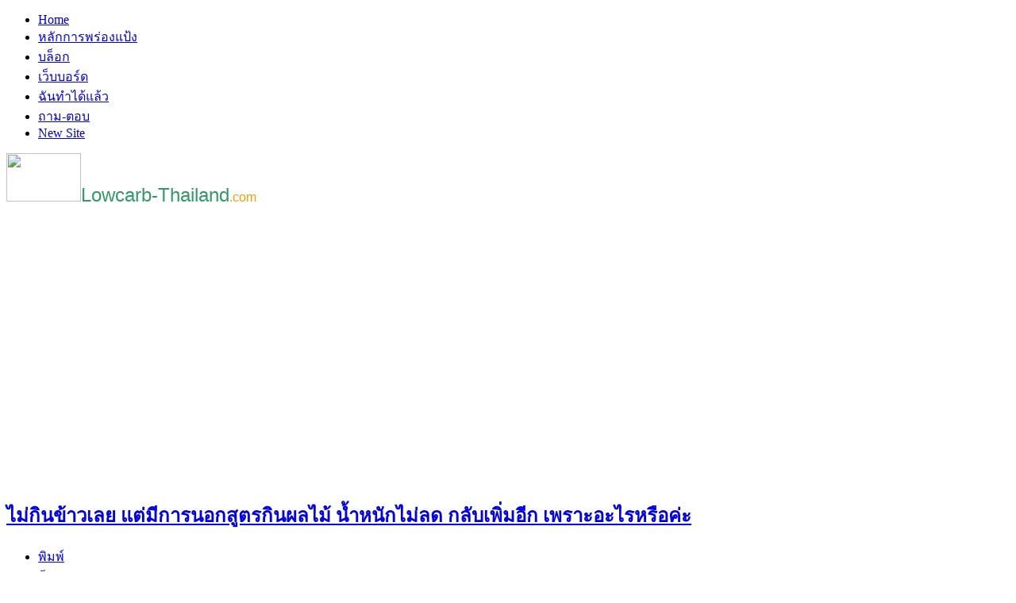

--- FILE ---
content_type: text/html; charset=utf-8
request_url: https://oldsite.lowcarb-thailand.com/faq/15-lowcarb-recipe/90-no-rice-but-fruits
body_size: 5061
content:
<!DOCTYPE html>
<html lang="th-TH" dir="ltr">
	<head>
		<meta name="viewport" content="width=device-width, initial-scale=1.0">
<base href="https://oldsite.lowcarb-thailand.com/faq/15-lowcarb-recipe/90-no-rice-but-fruits" />
	<meta http-equiv="content-type" content="text/html; charset=utf-8" />
	<meta name="keywords" content="พร่องแป้ง, low carb, lowcarb, atkins diet, diet" />
	<meta name="author" content="Lowcarber" />
	<meta name="description" content="Lowcarb-Thailand แหล่งรวามข้อมูล ความรู้ และชุมชนของผู้สนใจแนวทางพร่องแป้ง" />
	<meta name="generator" content="Joomla! - Open Source Content Management" />
	<title>ไม่กินข้าวเลย แต่มีการนอกสูตรกินผลไม้ น้ำหนักไม่ลด กลับเพิ่มอีก เพราะอะไรหรือค่ะ</title>
	<link href="/templates/js_wright/favicon.ico" rel="shortcut icon" type="image/vnd.microsoft.icon" />
	<link href="/media/system/css/modal.css?427686cd9172a42e8f10d95114fc4b7f" rel="stylesheet" type="text/css" />
	<link href="/templates/js_wright/css/style-generic.css" rel="stylesheet" type="text/css" />
	<link href="/templates/js_wright/css/joomla30-generic-extended.css" rel="stylesheet" type="text/css" />
	<link href="/templates/js_wright/css/joomla30-generic-responsive.css" rel="stylesheet" type="text/css" />
	<link href="/templates/js_wright/wright/css/font-awesome.min.css" rel="stylesheet" type="text/css" />
	<script type="application/json" class="joomla-script-options new">{"csrf.token":"a27f3227fabf3fd5d58158030842efa6","system.paths":{"root":"","base":""}}</script>
	<script src="/templates/js_wright/js/jui/jquery.min.js?427686cd9172a42e8f10d95114fc4b7f" type="text/javascript"></script>
	<script src="/media/jui/js/jquery-noconflict.js?427686cd9172a42e8f10d95114fc4b7f" type="text/javascript"></script>
	<script src="/media/jui/js/jquery-migrate.min.js?427686cd9172a42e8f10d95114fc4b7f" type="text/javascript"></script>
	<script src="/templates/js_wright/js/jui/bootstrap.min.js?427686cd9172a42e8f10d95114fc4b7f" type="text/javascript"></script>
	<script src="/media/system/js/caption.js?427686cd9172a42e8f10d95114fc4b7f" type="text/javascript"></script>
	<script src="/media/system/js/mootools-core.js?427686cd9172a42e8f10d95114fc4b7f" type="text/javascript"></script>
	<script src="/media/system/js/core.js?427686cd9172a42e8f10d95114fc4b7f" type="text/javascript"></script>
	<script src="/media/system/js/mootools-more.js?427686cd9172a42e8f10d95114fc4b7f" type="text/javascript"></script>
	<script src="/media/system/js/modal.js?427686cd9172a42e8f10d95114fc4b7f" type="text/javascript"></script>
	<script type="text/javascript">
jQuery(function($){ initTooltips(); $("body").on("subform-row-add", initTooltips); function initTooltips (event, container) { container = container || document;$(container).find(".hasTooltip").tooltip({"html": true,"container": "body"});} });jQuery(window).on('load',  function() {
				new JCaption('img.caption');
			});
		jQuery(function($) {
			SqueezeBox.initialize({});
			initSqueezeBox();
			$(document).on('subform-row-add', initSqueezeBox);

			function initSqueezeBox(event, container)
			{
				SqueezeBox.assign($(container || document).find('a.modal').get(), {
					parse: 'rel'
				});
			}
		});

		window.jModalClose = function () {
			SqueezeBox.close();
		};

		// Add extra modal close functionality for tinyMCE-based editors
		document.onreadystatechange = function () {
			if (document.readyState == 'interactive' && typeof tinyMCE != 'undefined' && tinyMCE)
			{
				if (typeof window.jModalClose_no_tinyMCE === 'undefined')
				{
					window.jModalClose_no_tinyMCE = typeof(jModalClose) == 'function'  ?  jModalClose  :  false;

					jModalClose = function () {
						if (window.jModalClose_no_tinyMCE) window.jModalClose_no_tinyMCE.apply(this, arguments);
						tinyMCE.activeEditor.windowManager.close();
					};
				}

				if (typeof window.SqueezeBoxClose_no_tinyMCE === 'undefined')
				{
					if (typeof(SqueezeBox) == 'undefined')  SqueezeBox = {};
					window.SqueezeBoxClose_no_tinyMCE = typeof(SqueezeBox.close) == 'function'  ?  SqueezeBox.close  :  false;

					SqueezeBox.close = function () {
						if (window.SqueezeBoxClose_no_tinyMCE)  window.SqueezeBoxClose_no_tinyMCE.apply(this, arguments);
						tinyMCE.activeEditor.windowManager.close();
					};
				}
			}
		};
		
	</script>


	</head>
	<body class="is_chrome v_131  responsive b_jdefault h_jdefault s_generic id_204 rev_{version}">
	<script>
  (function(i,s,o,g,r,a,m){i['GoogleAnalyticsObject']=r;i[r]=i[r]||function(){
  (i[r].q=i[r].q||[]).push(arguments)},i[r].l=1*new Date();a=s.createElement(o),
  m=s.getElementsByTagName(o)[0];a.async=1;a.src=g;m.parentNode.insertBefore(a,m)
  })(window,document,'script','https://www.google-analytics.com/analytics.js','ga');

  ga('create', 'UA-78905117-1', 'auto');
  ga('send', 'pageview');

</script>				
		<div class="wrapper-toolbar">
				<nav id="toolbar">
					<div class="navbar navbar-fixed-top navbar-inverse">
						<div class="navbar-inner">
							<div class="container">
					            <a class="btn btn-navbar collapsed" data-toggle="collapse" data-target="#nav-toolbar">
						            <span class="icon-bar"></span>
						            <span class="icon-bar"></span>
						            <span class="icon-bar"></span>
					            </a>
					            <div class="nav-collapse" id="nav-toolbar">
									 
<ul class="menu nav">
<li class="item-101"><a href="/" >Home</a></li><li class="item-203"><a href="/lowcarb-basics" >หลักการพร่องแป้ง</a></li><li class="item-201"><a href="/blogs" >บล็อก</a></li><li class="item-176"><a href="/webboard" >เว็บบอร์ด</a></li><li class="item-199"><a href="/success-stories" >ฉันทำได้แล้ว</a></li><li class="item-204 current active"><a href="/faq" >ถาม-ตอบ</a></li><li class="item-565"><a  href="https://lowcarb-thailand.com" >New Site</a></li></ul>

								</div>
							</div>
						</div>
					</div>
				</nav>
			</div>
				<div class="container">
			
			<header id="header" class="header m-b-1 p-t-1">
				<div class="row clearfix">
					<div id="logo" class="span4">

<div class="custom"  >
	<p id="logo"><img src="/images/LowcarbNewLogo.png" width="94" height="61" border="0" /><span style="font-family: comic sans ms,sans-serif;"><span style="font-size: 18pt; color: #339966;">Lowcarb-Thailand</span><span style="color: #ff9900;">.com</span></span></p></div>
</div><div id="top" class="span8"><div id="top_primary" class="clearfix"> 		<div class="moduletable">
						<!-- BEGIN: Custom advanced (www.jtricks.com) -->
<script async src="//pagead2.googlesyndication.com/pagead/js/adsbygoogle.js"></script>
<!-- bluemobilebanner -->
<ins class="adsbygoogle"
     style="display:inline-block;width:320px;height:50px"
     data-ad-client="ca-pub-9144525986887759"
     data-ad-slot="7621181229"></ins>
<script>
(adsbygoogle = window.adsbygoogle || []).push({});
</script><!-- END: Custom advanced (www.jtricks.com) -->
		</div>
	 </div></div>
					<div class="clear"></div>
				</div>
			</header>
						
						
									<div id="main-content" class="row">
				
				<aside class="span2" id="sidebar1">
					<div class="module">        <div class="moduletable">
              
              
              <!-- BEGIN: Custom advanced (www.jtricks.com) -->
<script async src="//pagead2.googlesyndication.com/pagead/js/adsbygoogle.js"></script>
<!-- Responsive -->
<ins class="adsbygoogle"
     style="display:block"
     data-ad-client="ca-pub-9144525986887759"
     data-ad-slot="9484392427"
     data-ad-format="auto"></ins>
<script>
(adsbygoogle = window.adsbygoogle || []).push({});
</script><!-- END: Custom advanced (www.jtricks.com) -->
               
        </div>
    </div>
				</aside><section class="span10" id="main">
															
					<div id="system-message-container">
    </div>
<div class="item-page" itemscope itemtype="https://schema.org/Article">

	<!-- Schema.org markup -->
	<meta itemprop="name" content="ถาม-ตอบ" />
	<meta itemprop="headline" content="ไม่กินข้าวเลย แต่มีการนอกสูตรกินผลไม้ น้ำหนักไม่ลด กลับเพิ่มอีก เพราะอะไรหรือค่ะ" />
	<meta itemprop="inLanguage" content="th-TH" />
	<meta itemprop="genre" content="อาหารพร่องแป้ง" />
			<meta itemprop="genre" content="ถาม-ตอบ" />
			<meta itemprop="dateCreated" content="2008-05-31T07:21:26+00:00" />
	<meta itemprop="dateModified" content="2008-05-31T07:21:26+00:00" />
	<meta itemprop="datePublished" content="2008-05-31T07:21:26+00:00" />
			<div itemprop="publisher" itemscope itemtype="https://schema.org/Organization">
			<meta itemprop="name" content="LowcarbThailand.com" />
			<div itemprop="logo" itemscope itemtype="https://schema.org/ImageObject">
				<meta itemprop="url" content="https://oldsite.lowcarb-thailand.com/images/LowcarbNewLogo.png">
			</div>
		</div>
		<div itemprop="author" itemscope itemtype="https://schema.org/Person">
		<meta itemprop="name" content="Lowcarber" />
	</div>

	
	

                                            <div class="page-header">
                                <h2>
                                                                        <a href="/faq/15-lowcarb-recipe/90-no-rice-but-fruits"> ไม่กินข้าวเลย แต่มีการนอกสูตรกินผลไม้ น้ำหนักไม่ลด กลับเพิ่มอีก เพราะอะไรหรือค่ะ</a>
                                                            </h2>

                                                
                                </div>
                
                
            
                                            <div class="btn-group pull-right icons-actions">                       <a class="btn dropdown-toggle" data-toggle="dropdown" href="#"> <span class="icon-cog"></span> <span class="caret"></span> </a>
                                        <ul class="dropdown-menu actions">
                                                <li class="print-icon"> <a href="/faq/15-lowcarb-recipe/90-no-rice-but-fruits?tmpl=component&amp;print=1" title="พิมพ์เนื้อหา < ไม่กินข้าวเลย แต่มีการนอกสูตรกินผลไม้ น้ำหนักไม่ลด กลับเพิ่มอีก เพราะอะไรหรือค่ะ >" onclick="window.open(this.href,'win2','status=no,toolbar=no,scrollbars=yes,titlebar=no,menubar=no,resizable=yes,width=640,height=480,directories=no,location=no'); return false;" rel="nofollow">			<span class="icon-print" aria-hidden="true"></span>
		พิมพ์	</a> </li>
                                                                        <li class="email-icon"> <a href="/component/mailto/?tmpl=component&amp;template=js_wright&amp;link=2dd12fd4db7b47638ae6375d7e250c017a834d7f" title="อีเมลนี้ลิงก์ไปยังเพื่อน" onclick="window.open(this.href,'win2','width=400,height=550,menubar=yes,resizable=yes'); return false;" rel="nofollow">			<span class="icon-envelope" aria-hidden="true"></span>
		อีเมล	</a> </li>
                                                                    </ul>
                </div>
                            	<dl class="article-info muted">

		
			<dt class="article-info-term">
													รายละเอียด							</dt>

							<dd class="createdby">
	<span class="icon-user"></span> 					<span class="hidden-phone"> เขียนโดย Lowcarber</span><span class="visible-phone"> Lowcarber</span>	</dd>			
			
							<dd class="category-name">
	<span class="icon-folder-open"></span> 				<span class="hidden-phone"> หมวด: <a href="/faq/15-lowcarb-recipe">อาหารพร่องแป้ง</a></span><span class="visible-phone"> <a href="/faq/15-lowcarb-recipe">อาหารพร่องแป้ง</a></span>	</dd>
			
							<dd class="published">
	<span class="icon-calendar-check-o"></span> <span class="hidden-phone"> เผยแพร่เมื่อ: 31 พฤษภาคม 2551</span><span class="visible-phone"> 31 พฤษภาคม 2551</span></dd>
					
					
			
							<dd class="hits">
	<meta itemprop="interactionCount" content="UserPageVisits:12938" />
	<span class="icon-eye"></span>
	<span class="hidden-phone"> ฮิต: 12938</span><span class="visible-phone"> 12938</span></dd>
						</dl>
                                    
                                                        
	            <div itemprop="articleBody">
                    ถ้าทานผลไม้แทนข้าวรับรองอ้วนแน่ๆ ครับ เพราะผลไม้มีทั้งแป้งและน้ำตาล ทำให้เราหลุดจากวัฏจักรความหิวไม่ได้ ต้องทานพวกโปรตีน และไขมันให้มากขึ้น งดข้าว แป้ง ผลไม้ลงจึงจะได้ผลครับ 	            </div>

            
                <ul class="pager pagenav">
	<li class="previous">
		<a class="hasTooltip" title="ทำตามสูตรจำเป็นไหม ต้องทานไขมัน ถ้าทานแต่โปรตีนไม่ติดมันได้ไหม" aria-label="เนื้อหาก่อนหน้า: ทำตามสูตรจำเป็นไหม ต้องทานไขมัน ถ้าทานแต่โปรตีนไม่ติดมันได้ไหม" href="/faq/15-lowcarb-recipe/89-no-fat-protein" rel="prev">
			<span class="icon-chevron-left" aria-hidden="true"></span> <span aria-hidden="true">ก่อนหน้า</span>		</a>
	</li>
	<li class="next">
		<a class="hasTooltip" title="ชอบกินเบียร์อยากรู้จังว่าเบียร์1ขวดมีกี่Kcal" aria-label="เนื้อหาถัดไป: ชอบกินเบียร์อยากรู้จังว่าเบียร์1ขวดมีกี่Kcal" href="/faq/15-lowcarb-recipe/91-beer" rel="next">
			<span aria-hidden="true">ต่อไป</span> <span class="icon-chevron-right" aria-hidden="true"></span>		</a>
	</li>
</ul>
                                                                                                    
	</div>

										
					<div id="below-content" class="m-t-1">
						        <div class="moduletable">
              
              
              <!-- BEGIN: Custom advanced (www.jtricks.com) -->
<script async src="//pagead2.googlesyndication.com/pagead/js/adsbygoogle.js"></script>
<!-- largerectangle -->
<ins class="adsbygoogle"
     style="display:inline-block;width:336px;height:280px"
     data-ad-client="ca-pub-9144525986887759"
     data-ad-slot="3190981624"></ins>
<script>
(adsbygoogle = window.adsbygoogle || []).push({});
</script><!-- END: Custom advanced (www.jtricks.com) -->
               
        </div>
    
					</div>
									</section>
				
				
				
				
			</div>
								</div>

		
		<div class="wrapper-footer">
		   <footer id="footer"  class="footer sticky">

								
				<div class="wrapper-bottom-menu">
				<div class="container">
					<nav id="bottom-menu">
						<div class="navbar navbar-inverse navbar-transparent">
							<div class="navbar-inner">
					            <a class="btn btn-navbar collapsed" data-toggle="collapse" data-target="#nav-bottom-menu">
						            <span class="icon-bar"></span>
						            <span class="icon-bar"></span>
						            <span class="icon-bar"></span>
					            </a>
					            <div class="nav-collapse" id="nav-bottom-menu">
									 

<div class="custom"  >
	<div><span style="text-decoration: underline;">LowCarb-Thailand.com เป็นเว็บไซต์ที่เปิดขึ้นเพื่อเผยแพร่และแลกเปลี่ยนแนวความคิดในเรื่อง ทางเลือกการรับประทานอาหารที่อาจจะช่วยให้คุณสามารถควบคุมน้ำหนักตัว และมีสุขภาพโดยรวมดีขึ้น เราไม่รับประกันว่าข้อมูลทั้งหมดที่นำเสนอ จะถูกต้อง ครบถ้วน หรือมีข้อพิสูจน์ทางวิทยาศาตร์ ทีปราศจากการโต้แย้ง ผู้ใช้ข้อมูลที่ได้จากเว็บไซต์นี้ต้องใช้วิจารณญานในการนำข้อมูลไปใช้ เอง เราไม่รับผิดชอบกับผลใดๆ ที่จะเกิดขึ้นจากการใช้ข้อมูลที่ได้จากเว็บไซต์นี้</span></div>
<div><span style="text-decoration: underline;">โฆษณาที่ปรากฏบนเว็บไซต์นี้ ไม่ได้สะท้อนความคิดหรือต้องตรงกับความเห็นของเราเสมอไป</span></div></div>

								</div>
							</div>
						</div>
					</nav>
				</div>
			</div>
				
		   	<div class="container footer-content p-t-1">
			   						<div class="row"><div class="module first last mod_0 no_title span12">
<!-- BEGIN: Custom advanced (www.jtricks.com) -->
<p style="text-align:center">©2004-<?php echo date("Y"); ?> All rights reserved.
<br><!-- END: Custom advanced (www.jtricks.com) -->
</div>
</div>
				 						
				</div>
		   </footer>
		</div>
    
	
<script src='/templates/js_wright/wright/js/utils.min.js' type='text/javascript'></script>
<script src='/templates/js_wright/wright/js/stickyfooter.min.js' type='text/javascript'></script>
<script defer src="https://static.cloudflareinsights.com/beacon.min.js/vcd15cbe7772f49c399c6a5babf22c1241717689176015" integrity="sha512-ZpsOmlRQV6y907TI0dKBHq9Md29nnaEIPlkf84rnaERnq6zvWvPUqr2ft8M1aS28oN72PdrCzSjY4U6VaAw1EQ==" data-cf-beacon='{"version":"2024.11.0","token":"faf94c52d2834ae0aee764a87b3d9bd8","r":1,"server_timing":{"name":{"cfCacheStatus":true,"cfEdge":true,"cfExtPri":true,"cfL4":true,"cfOrigin":true,"cfSpeedBrain":true},"location_startswith":null}}' crossorigin="anonymous"></script>
</body>
</html>

--- FILE ---
content_type: text/html; charset=utf-8
request_url: https://www.google.com/recaptcha/api2/aframe
body_size: 268
content:
<!DOCTYPE HTML><html><head><meta http-equiv="content-type" content="text/html; charset=UTF-8"></head><body><script nonce="Br-RnMVzH9FNuE1D9SM6tw">/** Anti-fraud and anti-abuse applications only. See google.com/recaptcha */ try{var clients={'sodar':'https://pagead2.googlesyndication.com/pagead/sodar?'};window.addEventListener("message",function(a){try{if(a.source===window.parent){var b=JSON.parse(a.data);var c=clients[b['id']];if(c){var d=document.createElement('img');d.src=c+b['params']+'&rc='+(localStorage.getItem("rc::a")?sessionStorage.getItem("rc::b"):"");window.document.body.appendChild(d);sessionStorage.setItem("rc::e",parseInt(sessionStorage.getItem("rc::e")||0)+1);localStorage.setItem("rc::h",'1768873238148');}}}catch(b){}});window.parent.postMessage("_grecaptcha_ready", "*");}catch(b){}</script></body></html>

--- FILE ---
content_type: text/plain
request_url: https://www.google-analytics.com/j/collect?v=1&_v=j102&a=1572499283&t=pageview&_s=1&dl=https%3A%2F%2Foldsite.lowcarb-thailand.com%2Ffaq%2F15-lowcarb-recipe%2F90-no-rice-but-fruits&ul=en-us%40posix&dt=%E0%B9%84%E0%B8%A1%E0%B9%88%E0%B8%81%E0%B8%B4%E0%B8%99%E0%B8%82%E0%B9%89%E0%B8%B2%E0%B8%A7%E0%B9%80%E0%B8%A5%E0%B8%A2%20%E0%B9%81%E0%B8%95%E0%B9%88%E0%B8%A1%E0%B8%B5%E0%B8%81%E0%B8%B2%E0%B8%A3%E0%B8%99%E0%B8%AD%E0%B8%81%E0%B8%AA%E0%B8%B9%E0%B8%95%E0%B8%A3%E0%B8%81%E0%B8%B4%E0%B8%99%E0%B8%9C%E0%B8%A5%E0%B9%84%E0%B8%A1%E0%B9%89%20%E0%B8%99%E0%B9%89%E0%B8%B3%E0%B8%AB%E0%B8%99%E0%B8%B1%E0%B8%81%E0%B9%84%E0%B8%A1%E0%B9%88%E0%B8%A5%E0%B8%94%20%E0%B8%81%E0%B8%A5%E0%B8%B1%E0%B8%9A%E0%B9%80%E0%B8%9E%E0%B8%B4%E0%B9%88%E0%B8%A1%E0%B8%AD%E0%B8%B5%E0%B8%81%20%E0%B9%80%E0%B8%9E%E0%B8%A3%E0%B8%B2%E0%B8%B0%E0%B8%AD%E0%B8%B0%E0%B9%84%E0%B8%A3%E0%B8%AB%E0%B8%A3%E0%B8%B7%E0%B8%AD%E0%B8%84%E0%B9%88%E0%B8%B0&sr=1280x720&vp=1280x720&_u=IEBAAEABAAAAACAAI~&jid=1545759431&gjid=395380268&cid=500228150.1768873237&tid=UA-78905117-1&_gid=1786610548.1768873237&_r=1&_slc=1&z=59401951
body_size: -454
content:
2,cG-KJ8LFS8C5H